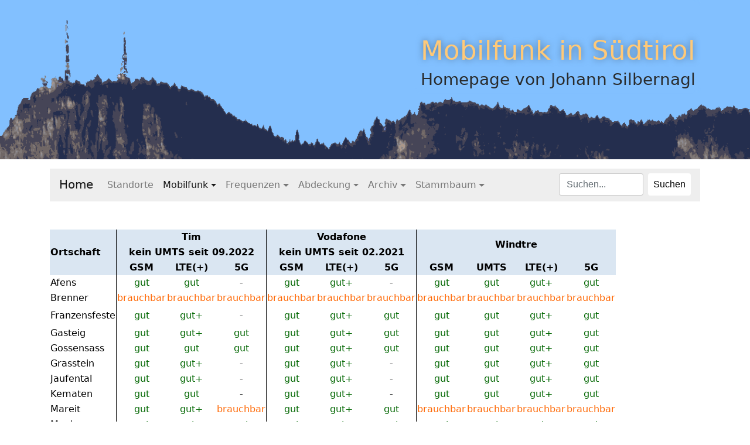

--- FILE ---
content_type: text/html; charset=UTF-8
request_url: http://www.silbernagl.biz/Mobilfunk/NetzWipptal.php
body_size: 45752
content:

    <!DOCTYPE HTML>
    <html>
        <head>
            <meta http-equiv="content-type" content="text/html;charset=utf-8" >
            <meta name="author" content="Johann Silbernagl">
            <meta name="copyright" content="Johann Silbernagl">
            <meta name="keywords" content="Mobilfunk S&uuml;dtirol, Netzbetreiber, Mobilfunkbetreiber, Standorte, Sender, Frequenzen, Kan&auml;le, Versorgung Ortschaften, Messungen EMV, Strahlungsbelastung, Strahlen, Handynetze, UMTS, GSM, DCS, EDGE, TIM, Wind, Vodafone, H3G, tre">
            <meta name="viewport" content="width=device-width, initial-scale=1, shrink-to-fit=no">
            <title></title>
            <link rel="stylesheet" href="/style/style.min.css">
            <script src="/js/common.js"></script>
        </head>
        <body>
            <div class='banner' class='jumbotron'>
                <div class='container'>
                    <div class="glass">
                        <table>
                            <tr><td class='title'>Mobilfunk in Südtirol</div></td></tr>
                            <tr><td class='subtitle'>Homepage von Johann Silbernagl</div></td></tr>
                        </table>
                    </div>
                </div>
            </div>
            <div class='container'>
                <div class='row'>
                    <div class='col-12'>    <div class="navbar-wrapper">
        <nav class="navbar navbar-toggleable-md navbar-light" role="navigation" id="navigation">
            <button class="navbar-toggler" type="button" data-toggle="collapse" data-target="#navigation-collapse" aria-controls="navigation-collapse" aria-expanded="false" aria-label="Toggle navigation">
              <span class="navbar-toggler-icon"></span>
            </button>
            <div class="collapse navbar-collapse" id="navigation-collapse">
                <a class="navbar-brand" href="/">Home</a>
                <ul class="navbar-nav mr-auto"><li class='nav-item'><a class='nav-link' href='/Mobilfunk/MobilfunkauswahlSuedtirol.php'>Standorte</a>
</li>
<li class='nav-item dropdown active'><a class='nav-link dropdown-toggle' id='7054c16d' data-toggle='dropdown' aria-haspopup='true'' aria-expanded='false'' href='#'>Mobilfunk</a>
<ul class='dropdown-menu' aria-labelledby='7054c16d'><li><a href='/Mobilfunk/Grundversorgung.php'>Grundversorgung</a></li>
<li><a href='/Mobilfunk/LinksMobilfunk.php'>Links</a></li>
<li><a href='/Mobilfunk/MobilfunkmarktItalien.php'>Markt</a></li>
<li><a href='/Mobilfunk/Messungen.php'>Messungen</a></li>
<li><a href='/Mobilfunk/Modulation.php'>Modulation</a></li>
<li><a href='/Mobilfunk/NummerierungZellen.php'>Nummerierung Zellen</a></li>
<li><a href='/Mobilfunk/Standorte.php'>Sendemasten</a></li>
<li><a href='/Mobilfunk/Anlagenverzeichnis.php'>Anlagenverzeichnis</a></li>
</ul>
</li>
<li class='nav-item dropdown'><a class='nav-link dropdown-toggle' id='12762312' data-toggle='dropdown' aria-haspopup='true'' aria-expanded='false'' href='#'>Frequenzen</a>
<ul class='dropdown-menu' aria-labelledby='12762312'><li><a href='/Mobilfunk/Frequenzzuweisung.php'>Frequenzen GSM - LTE</a></li>
<li><a href='/Mobilfunk/FrequenzzuweisungUMTS2021.php'>Frequenzen UMTS - LTE</a></li>
<li><a href='/Mobilfunk/KanalrasterGSMR.php'>Frequenzen GSM-R</a></li>
<li><a href='/Mobilfunk/Frequenzen5G.php'>Frequenzankauf 5G</a></li>
<li><a href='/Mobilfunk/Kanalraster.php'>Kanalraster</a></li>
<li><a href='/Mobilfunk/FrequenzBandEntsprechung.php'>Zuordnung Frequenz - Band</a></li>
</ul>
</li>
<li class='nav-item dropdown'><a class='nav-link dropdown-toggle' id='aaaaaaaa' data-toggle='dropdown' aria-haspopup='true'' aria-expanded='false'' href='#'>Abdeckung</a>
<ul class='dropdown-menu' aria-labelledby='aaaaaaaa'><li><a href='/Mobilfunk/NetzAhrntal.php'>Ahrntal</a></li>
<li><a href='/Mobilfunk/NetzBozenUmgebung.php'>Bozen und Umgebung</a></li>
<li><a href='/Mobilfunk/NetzBurggrafenamt.php'>Burggrafenamt</a></li>
<li><a href='/Mobilfunk/NetzEisacktal.php'>Eisacktal</a></li>
<li><a href='/Mobilfunk/NetzGroeden.php'>Ladinien</a></li>
<li><a href='/Mobilfunk/NetzObervinschgau.php'>Obervinschgau</a></li>
<li><a href='/Mobilfunk/NetzPustertal.php'>Pustertal</a></li>
<li><a href='/Mobilfunk/NetzUnterland.php'>Überetsch und Unterland</a></li>
<li><a href='/Mobilfunk/NetzVinschgau.php'>Vinschgau</a></li>
<li><span>Wipptal</span></li>
</ul>
</li>
<li class='nav-item dropdown'><a class='nav-link dropdown-toggle' id='22762312' data-toggle='dropdown' aria-haspopup='true'' aria-expanded='false'' href='#'>Archiv</a>
<ul class='dropdown-menu' aria-labelledby='22762312'><li><a href='/Mobilfunk/Kanalraster2001.php'>Kanalraster 2001</a></li>
<li><a href='/Mobilfunk/Frequenzzuweisung2001.php'>Frequenzen 2001</a></li>
<li><a href='/Mobilfunk/Kanalraster2004.php'>Kanalraster 2004</a></li>
<li><a href='/Mobilfunk/Frequenzzuweisung2004.php'>Frequenzen 2004</a></li>
<li><a href='/Mobilfunk/Frequenzzuweisung2004September.php'>Frequenzen Sep. 2004</a></li>
<li><a href='/Mobilfunk/Kanalraster2009.php'>Kanalraster 2009</a></li>
<li><a href='/Mobilfunk/Frequenzzuweisung2009Februar.php'>Frequenzen 2009</a></li>
<li><a href='/Mobilfunk/Kanalraster2011.php'>Kanalraster 2011</a></li>
<li><a href='/Mobilfunk/Frequenzzuweisung2012.php'>Frequenzen 2012</a></li>
<li><a href='/Mobilfunk/Kanalraster2013.php'>Kanalraster 2013</a></li>
<li><a href='/Mobilfunk/Frequenzzuweisung2013.php'>Frequenzen 2013</a></li>
<li><a href='/Mobilfunk/Newsarchiv.php'>News 2013-2020</a></li>
<li><a href='/Mobilfunk/Frequenzzuweisung2014.php'>Frequenzen 2014</a></li>
<li><a href='/Mobilfunk/Kanalraster2016.php'>Kanalraster 2016</a></li>
<li><a href='/Mobilfunk/Preise2016.php'>Preise 2016</a></li>
<li><a href='/Mobilfunk/Kanalraster2017.php'>Kanalraster 2017</a></li>
<li><a href='/Mobilfunk/Kanalraster2018.php'>Kanalraster 2018</a></li>
<li><a href='/Mobilfunk/FrequenzzuweisungUMTS2018.php'>Frequenzen UMTS 2018</a></li>
<li><a href='/Mobilfunk/FrequenzzuweisungUMTS2019a.php'>Frequenzen UMTS 2019 a</a></li>
<li><a href='/Mobilfunk/FrequenzzuweisungUMTS2019b.php'>Frequenzen UMTS 2019 b</a></li>
<li><a href='/Mobilfunk/Kanalraster2019.php'>Kanalraster 2019</a></li>
<li><a href='/Mobilfunk/Frequenzzuweisung2018.php'>Frequenzen 2018</a></li>
<li><a href='/Mobilfunk/MobilfunkmarktItalien2019.php'>Mobilfunkmarkt 2019</a></li>
<li><a href='/Mobilfunk/Preise2020.php'>Preise 2020</a></li>
<li><a href='/Mobilfunk/Frequenzzuweisung2020.php'>Frequenzen 2020</a></li>
<li><a href='/Mobilfunk/Kanalraster2020.php'>Kanalraster 2020</a></li>
<li><a href='/Mobilfunk/FrequenzzuweisungUMTS2020.php'>Frequenzen UMTS 2020</a></li>
<li><a href='/Mobilfunk/MobilfunkmarktItalien2020.php'>Mobilfunkmarkt 2020</a></li>
<li><a href='/Mobilfunk/Frequenzzuweisung2021.php'>Frequenzen 2021</a></li>
<li><a href='/Mobilfunk/MobilfunkmarktItalien2021.php'>Mobilfunkmarkt 2021</a></li>
<li><a href='/Mobilfunk/Kanalraster2022.php'>Kanalraster 2022</a></li>
<li><a href='/Mobilfunk/MobilfunkmarktItalien2022.php'>Mobilfunkmarkt 2022</a></li>
<li><a href='/Mobilfunk/MobilfunkmarktItalien2024.php'>Mobilfunkmarkt 2024</a></li>
</ul>
</li>
<li class='nav-item dropdown'><a class='nav-link dropdown-toggle' id='2beb3e2e' data-toggle='dropdown' aria-haspopup='true'' aria-expanded='false'' href='#'>Stammbaum</a>
<ul class='dropdown-menu' aria-labelledby='2beb3e2e'><li><a href='/Stammbaum/Stammbaum.php'>Stammbaum</a></li>
<li><a href='/Stammbaum/Familiengeschichte.php'>Familiengeschichte</a></li>
<li><a href='/Stammbaum/LinksSilbernagl.php'>Links</a></li>
</ul>
</li>
                </ul>
                <form class='form-inline my-2 my-lg-0' method='get' action='/Suche.php'>
                    <input class="form-control mr-sm-2" type="text" placeholder="Suchen..." name='query' id='query' />
                    <button id='search' class="btn my-2 my-sm-0" type='submit'>Suchen</button>
                </form>
            </div>
        </nav>        <script>
            $(window).ready(function(){
                $("#navigation").sticky({
                    topSpacing: 0,
                    zIndex: 100,
                });
                $("#navigation-collapse").on("hidden.bs.collapse", function() {
                    $("#navigation").sticky("update");
                });
                $("#navigation-collapse").on("shown.bs.collapse", function() {
                    $("#navigation").sticky("update");
                });
                $("#navigation-collapse .dropdown").on("hidden.bs.dropdown", function() {
                    $("#navigation").sticky("update");
                });
                $("#navigation-collapse .dropdown").on("shown.bs.dropdown", function() {
                    $("#navigation").sticky("update");
                });
             });
        </script>
    </div>                    </div>
                </div>
                <div class='page-header'><h1></h1></div>
                <div class='row'>
                    <div class='col-12'>





<table border="0" cellspacing="0">





  <colgroup width="101"></colgroup> <colgroup span="10" width="85"></colgroup> <tbody>





    <tr>





      <td align="left" bgcolor="#dae6f2" height="20" valign="middle"><b><font color="#000000"><br>





      </font></b></td>





      <td style="border-left: 1px solid rgb(0, 0, 0);" colspan="3" rowspan="1" align="center" bgcolor="#dae6f2" valign="middle"><b><font color="#000000">Tim</font></b></td>





      <td style="border-left: 1px solid rgb(0, 0, 0);" colspan="3" align="center" bgcolor="#dae6f2" valign="middle"><b><font color="#000000">Vodafone</font></b></td>





      <td style="border-left: 1px solid rgb(0, 0, 0);" colspan="4" rowspan="2" align="center" bgcolor="#dae6f2" valign="middle"><b><font color="#000000">Windtre</font></b></td>





    </tr>





    <tr>





      <td align="left" bgcolor="#dae6f2" height="20" valign="middle"><b><font color="#000000">Ortschaft</font></b></td>





      <td style="border-left: 1px solid rgb(0, 0, 0); text-align: center;" rowspan="1" colspan="3" bgcolor="#dae6f2" valign="undefined"><b><font color="#000000">kein UMTS seit 09.2022</font></b></td>





      <td style="border-left: 1px solid rgb(0, 0, 0);" colspan="3" align="center" bgcolor="#dae6f2" valign="middle"><b><font color="#000000">kein
UMTS seit 02.2021</font></b></td>





    </tr>





    <tr>





      <td align="left" bgcolor="#dae6f2" height="20" valign="middle"><b><font color="#000000"><br>





      </font></b></td>





      <td style="border-left: 1px solid rgb(0, 0, 0);" align="center" bgcolor="#dae6f2" valign="middle"><b><font color="#000000">GSM</font></b></td>





      <td align="center" bgcolor="#dae6f2" valign="middle"><b><font color="#000000">LTE(+)</font></b></td>





      <td align="center" bgcolor="#dae6f2" valign="middle"><b><font color="#000000">5G</font></b></td>





      <td style="border-left: 1px solid rgb(0, 0, 0);" align="center" bgcolor="#dae6f2" valign="middle"><b><font color="#000000">GSM</font></b></td>





      <td align="center" bgcolor="#dae6f2" valign="middle"><b><font color="#000000">LTE(+)</font></b></td>





      <td align="center" bgcolor="#dae6f2" valign="middle"><b><font color="#000000">5G</font></b></td>





      <td style="border-left: 1px solid rgb(0, 0, 0);" align="center" bgcolor="#dae6f2" valign="middle"><b><font color="#000000">GSM</font></b></td>





      <td align="center" bgcolor="#dae6f2" valign="middle"><b><font color="#000000">UMTS</font></b></td>





      <td align="center" bgcolor="#dae6f2" valign="middle"><b><font color="#000000">LTE(+)</font></b></td>





      <td align="center" bgcolor="#dae6f2" valign="middle"><b><font color="#000000">5G</font></b></td>





    </tr>





    <tr>





      <td align="left" height="20" valign="middle"><font color="#000000">Afens</font></td>





      <td style="border-left: 1px solid rgb(0, 0, 0);" align="center" valign="middle"><font color="#006600">gut</font></td>





      <td align="center" valign="middle"><font color="#006600">gut</font></td>





      <td align="center" valign="middle">-</td>





      <td style="border-left: 1px solid rgb(0, 0, 0);" align="center" valign="middle"><font color="#006600">gut</font></td>





      <td align="center" valign="middle"><font color="#006600">gut+</font></td>





      <td align="center" valign="middle">-</td>





      <td style="border-left: 1px solid rgb(0, 0, 0);" align="center" valign="middle"><font color="#006600">gut</font></td>





      <td align="center" valign="middle"><font color="#006600">gut</font></td>





      <td align="center" valign="middle"><font color="#006600">gut+</font></td>





      <td align="center" valign="middle"><font color="#006600">gut</font></td>





    </tr>





    <tr>





      <td align="left" height="20" valign="middle"><font color="#000000">Brenner</font></td>





      <td style="border-left: 1px solid rgb(0, 0, 0);" align="center" valign="middle"><font color="#ff6600">brauchbar</font></td>





      <td align="center" valign="middle"><font color="#ff6600">brauchbar</font></td>





      <td align="center" valign="middle"><font color="#ff6600">brauchbar</font></td>





      <td style="border-left: 1px solid rgb(0, 0, 0);" align="center" valign="middle"><font color="#ff6600">brauchbar</font></td>





      <td align="center" valign="middle"><font color="#ff6600">brauchbar</font></td>





      <td align="center" valign="middle"><font color="#ff6600">brauchbar</font></td>





      <td style="border-left: 1px solid rgb(0, 0, 0);" align="center" valign="middle"><font color="#ff6600">brauchbar</font></td>





      <td align="center" valign="middle"><font color="#ff6600">brauchbar</font></td>





      <td align="center" valign="middle"><font color="#ff6600">brauchbar</font></td>





      <td align="center" valign="middle"><font color="#ff6600">brauchbar</font></td>





    </tr>





    <tr>





      <td align="left" height="34" valign="middle"><font color="#000000">Franzensfeste</font></td>





      <td style="border-left: 1px solid rgb(0, 0, 0);" align="center" valign="middle"><font color="#006600">gut</font></td>





      <td align="center" valign="middle"><font color="#006600">gut+</font></td>





      <td align="center" valign="middle">-</td>





      <td style="border-left: 1px solid rgb(0, 0, 0);" align="center" valign="middle"><font color="#006600">gut</font></td>





      <td align="center" valign="middle"><font color="#006600">gut+</font></td>





      <td align="center" valign="middle"><font color="#006600">gut</font></td>





      <td style="border-left: 1px solid rgb(0, 0, 0);" align="center" valign="middle"><font color="#006600">gut</font></td>





      <td align="center" valign="middle"><font color="#006600">gut</font></td>





      <td align="center" valign="middle"><font color="#006600">gut+</font></td>





      <td align="center" valign="middle"><font color="#006600">gut</font></td>





    </tr>





    <tr>





      <td align="left" height="20" valign="middle"><font color="#000000">Gasteig</font></td>





      <td style="border-left: 1px solid rgb(0, 0, 0);" align="center" valign="middle"><font color="#006600">gut</font></td>





      <td align="center" valign="middle"><font color="#006600">gut+</font></td>





      <td align="center" valign="middle"><font color="#006600">gut</font></td>





      <td style="border-left: 1px solid rgb(0, 0, 0);" align="center" valign="middle"><font color="#006600">gut</font></td>





      <td align="center" valign="middle"><font color="#006600">gut+</font></td>





      <td align="center" valign="middle"><font color="#006600">gut</font></td>





      <td style="border-left: 1px solid rgb(0, 0, 0);" align="center" valign="middle"><font color="#006600">gut</font></td>





      <td align="center" valign="middle"><font color="#006600">gut</font></td>





      <td align="center" valign="middle"><font color="#006600">gut+</font></td>





      <td align="center" valign="middle"><font color="#006600">gut</font></td>





    </tr>





    <tr>





      <td align="left" height="20" valign="middle"><font color="#000000">Gossensass</font></td>





      <td style="border-left: 1px solid rgb(0, 0, 0);" align="center" valign="middle"><font color="#006600">gut</font></td>





      <td align="center" valign="middle"><font color="#006600">gut</font></td>





      <td align="center" valign="middle"><font color="#006600">gut</font></td>





      <td style="border-left: 1px solid rgb(0, 0, 0);" align="center" valign="middle"><font color="#006600">gut</font></td>





      <td align="center" valign="middle"><font color="#006600">gut+</font></td>





      <td align="center" valign="middle"><font color="#006600">gut</font></td>





      <td style="border-left: 1px solid rgb(0, 0, 0);" align="center" valign="middle"><font color="#006600">gut</font></td>





      <td align="center" valign="middle"><font color="#006600">gut</font></td>





      <td align="center" valign="middle"><font color="#006600">gut+</font></td>





      <td align="center" valign="middle"><font color="#006600">gut</font></td>





    </tr>





    <tr>





      <td align="left" height="20" valign="middle"><font color="#000000">Grasstein</font></td>





      <td style="border-left: 1px solid rgb(0, 0, 0);" align="center" valign="middle"><font color="#006600">gut</font></td>





      <td align="center" valign="middle"><font color="#006600">gut+</font></td>





      <td align="center" valign="middle">-</td>





      <td style="border-left: 1px solid rgb(0, 0, 0);" align="center" valign="middle"><font color="#006600">gut</font></td>





      <td align="center" valign="middle"><font color="#006600">gut+</font></td>





      <td align="center" valign="middle">-</td>





      <td style="border-left: 1px solid rgb(0, 0, 0);" align="center" valign="middle"><font color="#006600">gut</font></td>





      <td align="center" valign="middle"><font color="#006600">gut</font></td>





      <td align="center" valign="middle"><font color="#006600">gut+</font></td>





      <td align="center" valign="middle"><font color="#006600">gut</font></td>





    </tr>





    <tr>





      <td align="left" height="20" valign="middle"><font color="#000000">Jaufental</font></td>





      <td style="border-left: 1px solid rgb(0, 0, 0);" align="center" valign="middle"><font color="#006600">gut</font></td>





      <td align="center" valign="middle"><font color="#006600">gut+</font></td>





      <td align="center" valign="middle">-</td>





      <td style="border-left: 1px solid rgb(0, 0, 0);" align="center" valign="middle"><font color="#006600">gut</font></td>





      <td align="center" valign="middle"><font color="#006600">gut+</font></td>





      <td align="center" valign="middle">-</td>





      <td style="border-left: 1px solid rgb(0, 0, 0);" align="center" valign="middle"><font color="#006600">gut</font></td>





      <td align="center" valign="middle"><font color="#006600">gut</font></td>





      <td align="center" valign="middle"><font color="#006600">gut+</font></td>





      <td align="center" valign="middle"><font color="#006600">gut</font></td>





    </tr>





    <tr>





      <td align="left" height="20" valign="middle"><font color="#000000">Kematen</font></td>





      <td style="border-left: 1px solid rgb(0, 0, 0);" align="center" valign="middle"><font color="#006600">gut</font></td>





      <td align="center" valign="middle"><font color="#006600">gut</font></td>





      <td align="center" valign="middle">-</td>





      <td style="border-left: 1px solid rgb(0, 0, 0);" align="center" valign="middle"><font color="#006600">gut</font></td>





      <td align="center" valign="middle"><font color="#006600">gut+</font></td>





      <td align="center" valign="middle">-</td>





      <td style="border-left: 1px solid rgb(0, 0, 0);" align="center" valign="middle"><font color="#006600">gut</font></td>





      <td align="center" valign="middle"><font color="#006600">gut</font></td>





      <td align="center" valign="middle"><font color="#006600">gut+</font></td>





      <td align="center" valign="middle"><font color="#006600">gut</font></td>





    </tr>





    <tr>





      <td align="left" height="20" valign="middle"><font color="#000000">Mareit</font></td>





      <td style="border-left: 1px solid rgb(0, 0, 0);" align="center" valign="middle"><font color="#006600">gut</font></td>





      <td align="center" valign="middle"><font color="#006600">gut+</font></td>





      <td align="center" valign="middle"><font color="#ff6600">brauchbar</font></td>





      <td style="border-left: 1px solid rgb(0, 0, 0);" align="center" valign="middle"><font color="#006600">gut</font></td>





      <td align="center" valign="middle"><font color="#006600">gut+</font></td>





      <td align="center" valign="middle"><font color="#006600">gut</font></td>





      <td style="border-left: 1px solid rgb(0, 0, 0);" align="center" valign="middle"><font color="#ff6600">brauchbar</font></td>





      <td align="center" valign="middle"><font color="#ff6600">brauchbar</font></td>





      <td align="center" valign="middle"><font color="#ff6600">brauchbar</font></td>





      <td align="center" valign="middle"><font color="#ff6600">brauchbar</font></td>





    </tr>





    <tr>





      <td align="left" height="20" valign="middle"><font color="#000000">Mauls</font></td>





      <td style="border-left: 1px solid rgb(0, 0, 0);" align="center" valign="middle"><font color="#006600">gut</font></td>





      <td align="center" valign="middle"><font color="#006600">gut+</font></td>





      <td align="center" valign="middle"><font color="#006600">gut</font></td>





      <td style="border-left: 1px solid rgb(0, 0, 0);" align="center" valign="middle"><font color="#006600">gut</font></td>





      <td align="center" valign="middle"><font color="#006600">gut+</font></td>





      <td align="center" valign="middle"><font color="#006600">gut</font></td>





      <td style="border-left: 1px solid rgb(0, 0, 0);" align="center" valign="middle"><font color="#006600">gut</font></td>





      <td align="center" valign="middle"><font color="#006600">gut</font></td>





      <td align="center" valign="middle"><font color="#006600">gut+</font></td>





      <td align="center" valign="middle"><font color="#006600">gut</font></td>





    </tr>





    <tr>





      <td align="left" height="20" valign="middle"><font color="#000000">Maiern</font></td>





      <td style="border-left: 1px solid rgb(0, 0, 0);" align="center" valign="middle"><font color="#006600">gut</font></td>





      <td align="center" valign="middle"><font color="#006600">gut</font></td>





      <td align="center" valign="middle">-</td>





      <td style="border-left: 1px solid rgb(0, 0, 0);" align="center" valign="middle"><font color="#006600">gut</font></td>





      <td align="center" valign="middle"><font color="#006600">gut+</font></td>





      <td align="center" valign="middle"><font color="#ff6600">brauchbar</font></td>





      <td style="border-left: 1px solid rgb(0, 0, 0);" align="center" valign="middle"><font color="#006600">gut</font></td>





      <td align="center" valign="middle"><font color="#006600">gut</font></td>





      <td align="center" valign="middle"><font color="#006600">gut+</font></td>





      <td align="center" valign="middle"><font color="#006600">gut</font></td>





    </tr>





    <tr>





      <td align="left" height="20" valign="middle"><font color="#000000">Mittewald</font></td>





      <td style="border-left: 1px solid rgb(0, 0, 0);" align="center" valign="middle"><font color="#ff6600">brauchbar</font></td>





      <td align="center" valign="middle"><font color="#ff6600">brauchbar</font></td>





      <td align="center" valign="middle">-</td>





      <td style="border-left: 1px solid rgb(0, 0, 0);" align="center" valign="middle"><font color="#ff6600">brauchbar</font></td>





      <td align="center" valign="middle"><font color="#ff6600">brauchbar</font></td>





      <td align="center" valign="middle">-</td>





      <td style="border-left: 1px solid rgb(0, 0, 0);" align="center" valign="middle"><font color="#ff6600">brauchbar</font></td>





      <td align="center" valign="middle"><font color="#ff6600">brauchbar</font></td>





      <td align="center" valign="middle"><font color="#ff6600">brauchbar</font></td>





      <td align="center" valign="middle"><font color="#ff6600">brauchbar</font></td>





    </tr>





    <tr>





      <td align="left" height="20" valign="middle"><font color="#000000">Pflersch</font></td>





      <td style="border-left: 1px solid rgb(0, 0, 0);" align="center" valign="middle"><font color="#006600">gut</font></td>





      <td align="center" valign="middle"><font color="#ff6600">brauchbar</font></td>





      <td align="center" valign="middle">-</td>





      <td style="border-left: 1px solid rgb(0, 0, 0);" align="center" valign="middle"><font color="#006600">gut</font></td>





      <td align="center" valign="middle">-</td>





      <td align="center" valign="middle">-</td>





      <td style="border-left: 1px solid rgb(0, 0, 0);" align="center" valign="middle"><font color="#006600">gut</font></td>





      <td align="center" valign="middle"><font color="#006600">gut</font></td>





      <td align="center" valign="middle"><font color="#006600">gut+</font></td>





      <td align="center" valign="middle"><font color="#006600">gut</font></td>





    </tr>





    <tr>





      <td align="left" height="20" valign="middle"><font color="#000000">Ratschings</font></td>





      <td style="border-left: 1px solid rgb(0, 0, 0);" align="center" valign="middle"><font color="#006600">gut</font></td>





      <td align="center" valign="middle"><font color="#006600">gut+</font></td>





      <td align="center" valign="middle">-</td>





      <td style="border-left: 1px solid rgb(0, 0, 0);" align="center" valign="middle"><font color="#006600">gut</font></td>





      <td align="center" valign="middle"><font color="#006600">gut+</font></td>





      <td align="center" valign="middle">-</td>





      <td style="border-left: 1px solid rgb(0, 0, 0);" align="center" valign="middle"><font color="#006600">gut</font></td>





      <td align="center" valign="middle"><font color="#006600">gut</font></td>





      <td align="center" valign="middle"><font color="#006600">gut+</font></td>





      <td align="center" valign="middle"><font color="#006600">gut</font></td>





    </tr>





    <tr>





      <td align="left" height="20" valign="middle"><font color="#000000">Ridnaun</font></td>





      <td style="border-left: 1px solid rgb(0, 0, 0);" align="center" valign="middle"><font color="#ff6600">brauchbar</font></td>





      <td align="center" valign="middle"><font color="#006600">gut</font></td>





      <td align="center" valign="middle">-</td>





      <td style="border-left: 1px solid rgb(0, 0, 0);" align="center" valign="middle"><font color="#006600">gut</font></td>





      <td align="center" valign="middle"><font color="#006600">gut+</font></td>





      <td align="center" valign="middle"><font color="#006600">gut</font></td>





      <td style="border-left: 1px solid rgb(0, 0, 0);" align="center" valign="middle"><font color="#006600">gut</font></td>





      <td align="center" valign="middle"><font color="#006600">gut</font></td>





      <td align="center" valign="middle"><font color="#006600">gut+</font></td>





      <td align="center" valign="middle"><font color="#006600">gut</font></td>





    </tr>





    <tr>





      <td align="left" height="20" valign="middle"><font color="#000000">Stange</font></td>





      <td style="border-left: 1px solid rgb(0, 0, 0);" align="center" valign="middle"><font color="#006600">gut</font></td>





      <td align="center" valign="middle"><font color="#006600">gut+</font></td>





      <td align="center" valign="middle"><font color="#006600">gut</font></td>





      <td style="border-left: 1px solid rgb(0, 0, 0);" align="center" valign="middle"><font color="#006600">gut</font></td>





      <td align="center" valign="middle"><font color="#006600">gut+</font></td>





      <td align="center" valign="middle"><font color="#ff6600">brauchbar</font></td>





      <td style="border-left: 1px solid rgb(0, 0, 0);" align="center" valign="middle"><font color="#006600">gut</font></td>





      <td align="center" valign="middle"><font color="#006600">gut</font></td>





      <td align="center" valign="middle"><font color="#006600">gut+</font></td>





      <td align="center" valign="middle"><font color="#006600">gut</font></td>





    </tr>





    <tr>





      <td align="left" height="20" valign="middle"><font color="#000000">Sterzing</font></td>





      <td style="border-left: 1px solid rgb(0, 0, 0);" align="center" valign="middle"><font color="#006600">gut</font></td>





      <td align="center" valign="middle"><font color="#006600">gut+</font></td>





      <td align="center" valign="middle"><font color="#006600">gut</font></td>





      <td style="border-left: 1px solid rgb(0, 0, 0);" align="center" valign="middle"><font color="#006600">gut</font></td>





      <td align="center" valign="middle"><font color="#006600">gut+</font></td>





      <td align="center" valign="middle"><font color="#006600">gut</font></td>





      <td style="border-left: 1px solid rgb(0, 0, 0);" align="center" valign="middle"><font color="#006600">gut</font></td>





      <td align="center" valign="middle"><font color="#006600">gut</font></td>





      <td align="center" valign="middle"><font color="#006600">gut+</font></td>





      <td align="center" valign="middle"><font color="#006600">gut</font></td>





    </tr>





    <tr>





      <td align="left" height="20" valign="middle"><font color="#000000">Stilfes</font></td>





      <td style="border-left: 1px solid rgb(0, 0, 0);" align="center" valign="middle"><font color="#006600">gut</font></td>





      <td align="center" valign="middle"><font color="#006600">gut+</font></td>





      <td align="center" valign="middle"><font color="#006600">gut</font></td>





      <td style="border-left: 1px solid rgb(0, 0, 0);" align="center" valign="middle"><font color="#006600">gut</font></td>





      <td align="center" valign="middle"><font color="#006600">gut+</font></td>





      <td align="center" valign="middle"><font color="#006600">gut</font></td>





      <td style="border-left: 1px solid rgb(0, 0, 0);" align="center" valign="middle"><font color="#006600">gut</font></td>





      <td align="center" valign="middle"><font color="#006600">gut</font></td>





      <td align="center" valign="middle"><font color="#006600">gut+</font></td>





      <td align="center" valign="middle"><font color="#006600">gut</font></td>





    </tr>





    <tr>





      <td align="left" height="51" valign="middle"><font color="#000000">St. Jakob/Pfitsch</font></td>





      <td style="border-left: 1px solid rgb(0, 0, 0);" align="center" valign="middle"><font color="#006600">gut</font></td>





      <td align="center" valign="middle"><font color="#006600">gut</font></td>





      <td align="center" valign="middle">-</td>





      <td style="border-left: 1px solid rgb(0, 0, 0);" align="center" valign="middle"><font color="#006600">gut</font></td>





      <td align="center" valign="middle"><font color="#006600">gut+</font></td>





      <td align="center" valign="middle">-</td>





      <td style="border-left: 1px solid rgb(0, 0, 0);" align="center" valign="middle"><font color="#006600">gut</font></td>





      <td align="center" valign="middle"><font color="#006600">gut</font></td>





      <td align="center" valign="middle"><font color="#006600">gut+</font></td>





      <td align="center" valign="middle"><font color="#006600">gut</font></td>





    </tr>





    <tr>





      <td align="left" height="20" valign="middle"><font color="#000000">Telfes</font></td>





      <td style="border-left: 1px solid rgb(0, 0, 0);" align="center" valign="middle"><font color="#006600">gut</font></td>





      <td align="center" valign="middle"><font color="#006600">gut+</font></td>





      <td align="center" valign="middle"><font color="#006600">gut</font></td>





      <td style="border-left: 1px solid rgb(0, 0, 0);" align="center" valign="middle"><font color="#006600">gut</font></td>





      <td align="center" valign="middle"><font color="#006600">gut+</font></td>





      <td align="center" valign="middle"><font color="#006600">gut</font></td>





      <td style="border-left: 1px solid rgb(0, 0, 0);" align="center" valign="middle"><font color="#006600">gut</font></td>





      <td align="center" valign="middle"><font color="#006600">gut</font></td>





      <td align="center" valign="middle"><font color="#006600">gut+</font></td>





      <td align="center" valign="middle"><font color="#006600">gut</font></td>





    </tr>





    <tr>





      <td align="left" height="20" valign="middle"><font color="#000000">Thuins</font></td>





      <td style="border-left: 1px solid rgb(0, 0, 0);" align="center" valign="middle"><font color="#006600">gut</font></td>





      <td align="center" valign="middle"><font color="#006600">gut+</font></td>





      <td align="center" valign="middle"><font color="#006600">gut</font></td>





      <td style="border-left: 1px solid rgb(0, 0, 0);" align="center" valign="middle"><font color="#006600">gut</font></td>





      <td align="center" valign="middle"><font color="#006600">gut+</font></td>





      <td align="center" valign="middle"><font color="#006600">gut</font></td>





      <td style="border-left: 1px solid rgb(0, 0, 0);" align="center" valign="middle"><font color="#006600">gut</font></td>





      <td align="center" valign="middle"><font color="#006600">gut</font></td>





      <td align="center" valign="middle"><font color="#006600">gut+</font></td>





      <td align="center" valign="middle"><font color="#006600">gut</font></td>





    </tr>





    <tr>





      <td align="left" height="20" valign="middle"><font color="#000000">Trens</font></td>





      <td style="border-left: 1px solid rgb(0, 0, 0);" align="center" valign="middle"><font color="#006600">gut</font></td>





      <td align="center" valign="middle"><font color="#006600">gut+</font></td>





      <td align="center" valign="middle"><font color="#006600">gut</font></td>





      <td style="border-left: 1px solid rgb(0, 0, 0);" align="center" valign="middle"><font color="#006600">gut</font></td>





      <td align="center" valign="middle"><font color="#006600">gut+</font></td>





      <td align="center" valign="middle"><font color="#006600">gut</font></td>





      <td style="border-left: 1px solid rgb(0, 0, 0);" align="center" valign="middle"><font color="#006600">gut</font></td>





      <td align="center" valign="middle"><font color="#006600">gut</font></td>





      <td align="center" valign="middle"><font color="#006600">gut+</font></td>





      <td align="center" valign="middle"><font color="#006600">gut</font></td>





    </tr>





    <tr>





      <td align="left" height="20" valign="middle"><font color="#000000">Wiesen</font></td>





      <td style="border-left: 1px solid rgb(0, 0, 0);" align="center" valign="middle"><font color="#006600">gut</font></td>





      <td align="center" valign="middle"><font color="#006600">gut+</font></td>





      <td align="center" valign="middle"><font color="#006600">gut</font></td>





      <td style="border-left: 1px solid rgb(0, 0, 0);" align="center" valign="middle"><font color="#006600">gut</font></td>





      <td align="center" valign="middle"><font color="#006600">gut+</font></td>





      <td align="center" valign="middle"><font color="#006600">gut</font></td>





      <td style="border-left: 1px solid rgb(0, 0, 0);" align="center" valign="middle"><font color="#006600">gut</font></td>





      <td align="center" valign="middle"><font color="#006600">gut</font></td>





      <td align="center" valign="middle"><font color="#006600">gut+</font></td>





      <td align="center" valign="middle"><font color="#006600">gut</font></td>





    </tr>





  
  
  
  
  </tbody>
</table>





<p>LTE+ falls mindestens 2 Frequenzbereiche der 4 zugewiesenen in
Betrieb sind.</p>





<p>5G kann, neben den exklusiv zugeteilten Frequenzen auf 2600 MHz, 3600 MHz und 26 GHz, auch die LTE B&auml;nder
verwenden.</p>





<p>*Zefiro Net ist eine 2023 gegr&uuml;ndete Joint Venture
zwischen Windtre und Iliad. Beide Gesellschaften halten jeweil 50% von
Zefiro Net. Zefiro Net betreibt in deren Auftrag ein gemeinsames
Mobilfunknetz in den weniger dicht besiedelten Gebieten Italiens und
versorgt ca. 27% der Bev&ouml;lkerung.&nbsp;S&uuml;dtirol
sowie
s&auml;mtliche weiteren Berggebiete in Italien sind davon
betroffen. Seit 2. Juni 2023 k&ouml;nnen Iliad-Kunden auf das
5G-Netz von ex Windtre zugreifen, da beide Netze auf Zefiro Net
&uuml;bergegangen sind. Dies sollte in Zukunft auch f&uuml;r
Windtre-Kunden gelten, die auf das Iliad-Netz zugreifen
k&ouml;nnen. Zefiro Net soll helfen Synergien zwischen den Netzen
zu schaffen um damit einerseits einen besseren Dienst anzubieten und
andererseits auch Kosten sparen zu k&ouml;nnen.</p>






<p><a href="NetzWipptalArchiv.php">zum Archiv:
Abdeckungen Windtre und Iliad getrennt</a></p>






Stand Dezember 2025<br>

<br>

Die
Beurteilung der
(durchschnittlichen) Empfangsqualit&auml;t ber&uuml;cksichtigt
den
Empfang im Freien. In Geb&auml;uden werden die Signale durch das
Mauerwerk stark ged&auml;mpft. Beim Telefonieren muss das
Mobiltelefon deshalb eine wesentlich h&ouml;here Leistung
f&uuml;r die Verbindung aufbringen. Dadurch steigt die
Strahlenbelastung des Nutzers stark an. Besser ist es, in
Innenr&auml;umen das Festnetztelefon zu verwenden oder &uuml;ber Wlan zu telefonieren.<br>






Hier wird keine Aussage &uuml;ber die Geschwindigkeit der Netze
gemacht. Dar&uuml;ber gibt ein Speedtest Auskunft
                </div>
            </div>
        </div>
        <div class='footer' class='jumbotron'>
            <div class='container'>
                <div>
                    <div>
                        <a href='/index.php'>Hauptseite</a>
                        <a href='/Mobilfunk/MobilfunkauswahlSuedtirol'>Standorte</a>
                        <a href='/Impressum.php'>Impressum</a>
                        <a href='mailto:info@silbernagl.biz'>Kontakt</a>
                    </div><div><span>Mobilfunk</span><ul><li><a href='/Mobilfunk/Grundversorgung.php'>Grundversorgung</a></li><li><a href='/Mobilfunk/LinksMobilfunk.php'>Links</a></li><li><a href='/Mobilfunk/MobilfunkmarktItalien.php'>Markt</a></li><li><a href='/Mobilfunk/Messungen.php'>Messungen</a></li><li><a href='/Mobilfunk/Modulation.php'>Modulation</a></li><li><a href='/Mobilfunk/NummerierungZellen.php'>Nummerierung Zellen</a></li><li><a href='/Mobilfunk/Standorte.php'>Sendemasten</a></li><li><a href='/Mobilfunk/Anlagenverzeichnis.php'>Anlagenverzeichnis</a></li></ul></div></div><div><div><span>Frequenzen</span><ul><li><a href='/Mobilfunk/Frequenzzuweisung.php'>Frequenzen GSM - LTE</a></li><li><a href='/Mobilfunk/FrequenzzuweisungUMTS2021.php'>Frequenzen UMTS - LTE</a></li><li><a href='/Mobilfunk/KanalrasterGSMR.php'>Frequenzen GSM-R</a></li><li><a href='/Mobilfunk/Frequenzen5G.php'>Frequenzankauf 5G</a></li><li><a href='/Mobilfunk/Kanalraster.php'>Kanalraster</a></li><li><a href='/Mobilfunk/FrequenzBandEntsprechung.php'>Zuordnung Frequenz - Band</a></li></ul></div><div><span>Abdeckung</span><ul><li><a href='/Mobilfunk/NetzAhrntal.php'>Ahrntal</a></li><li><a href='/Mobilfunk/NetzBozenUmgebung.php'>Bozen und Umgebung</a></li><li><a href='/Mobilfunk/NetzBurggrafenamt.php'>Burggrafenamt</a></li><li><a href='/Mobilfunk/NetzEisacktal.php'>Eisacktal</a></li><li><a href='/Mobilfunk/NetzGroeden.php'>Ladinien</a></li><li><a href='/Mobilfunk/NetzObervinschgau.php'>Obervinschgau</a></li><li><a href='/Mobilfunk/NetzPustertal.php'>Pustertal</a></li><li><a href='/Mobilfunk/NetzUnterland.php'>Überetsch und Unterland</a></li><li><a href='/Mobilfunk/NetzVinschgau.php'>Vinschgau</a></li><li><a href='/Mobilfunk/NetzWipptal.php'>Wipptal</a></li></ul></div></div><div><div><span>Archiv</span><ul><li><a href='/Mobilfunk/Kanalraster2001.php'>Kanalraster 2001</a></li><li><a href='/Mobilfunk/Frequenzzuweisung2001.php'>Frequenzen 2001</a></li><li><a href='/Mobilfunk/Kanalraster2004.php'>Kanalraster 2004</a></li><li><a href='/Mobilfunk/Frequenzzuweisung2004.php'>Frequenzen 2004</a></li><li><a href='/Mobilfunk/Frequenzzuweisung2004September.php'>Frequenzen Sep. 2004</a></li><li><a href='/Mobilfunk/Kanalraster2009.php'>Kanalraster 2009</a></li><li><a href='/Mobilfunk/Frequenzzuweisung2009Februar.php'>Frequenzen 2009</a></li><li><a href='/Mobilfunk/Kanalraster2011.php'>Kanalraster 2011</a></li><li><a href='/Mobilfunk/Frequenzzuweisung2012.php'>Frequenzen 2012</a></li><li><a href='/Mobilfunk/Kanalraster2013.php'>Kanalraster 2013</a></li><li><a href='/Mobilfunk/Frequenzzuweisung2013.php'>Frequenzen 2013</a></li><li><a href='/Mobilfunk/Newsarchiv.php'>News 2013-2020</a></li><li><a href='/Mobilfunk/Frequenzzuweisung2014.php'>Frequenzen 2014</a></li><li><a href='/Mobilfunk/Kanalraster2016.php'>Kanalraster 2016</a></li><li><a href='/Mobilfunk/Preise2016.php'>Preise 2016</a></li><li><a href='/Mobilfunk/Kanalraster2017.php'>Kanalraster 2017</a></li><li><a href='/Mobilfunk/Kanalraster2018.php'>Kanalraster 2018</a></li><li><a href='/Mobilfunk/FrequenzzuweisungUMTS2018.php'>Frequenzen UMTS 2018</a></li><li><a href='/Mobilfunk/FrequenzzuweisungUMTS2019a.php'>Frequenzen UMTS 2019 a</a></li><li><a href='/Mobilfunk/FrequenzzuweisungUMTS2019b.php'>Frequenzen UMTS 2019 b</a></li><li><a href='/Mobilfunk/Kanalraster2019.php'>Kanalraster 2019</a></li><li><a href='/Mobilfunk/Frequenzzuweisung2018.php'>Frequenzen 2018</a></li><li><a href='/Mobilfunk/MobilfunkmarktItalien2019.php'>Mobilfunkmarkt 2019</a></li><li><a href='/Mobilfunk/Preise2020.php'>Preise 2020</a></li><li><a href='/Mobilfunk/Frequenzzuweisung2020.php'>Frequenzen 2020</a></li><li><a href='/Mobilfunk/Kanalraster2020.php'>Kanalraster 2020</a></li><li><a href='/Mobilfunk/FrequenzzuweisungUMTS2020.php'>Frequenzen UMTS 2020</a></li><li><a href='/Mobilfunk/MobilfunkmarktItalien2020.php'>Mobilfunkmarkt 2020</a></li><li><a href='/Mobilfunk/Frequenzzuweisung2021.php'>Frequenzen 2021</a></li><li><a href='/Mobilfunk/MobilfunkmarktItalien2021.php'>Mobilfunkmarkt 2021</a></li><li><a href='/Mobilfunk/Kanalraster2022.php'>Kanalraster 2022</a></li><li><a href='/Mobilfunk/MobilfunkmarktItalien2022.php'>Mobilfunkmarkt 2022</a></li><li><a href='/Mobilfunk/MobilfunkmarktItalien2024.php'>Mobilfunkmarkt 2024</a></li></ul></div><div><span>Stammbaum</span><ul><li><a href='/Stammbaum/Stammbaum.php'>Stammbaum</a></li><li><a href='/Stammbaum/Familiengeschichte.php'>Familiengeschichte</a></li><li><a href='/Stammbaum/LinksSilbernagl.php'>Links</a></li></ul></div></div><div>                </div>
            </div>
        </div>
    </body>
</html>